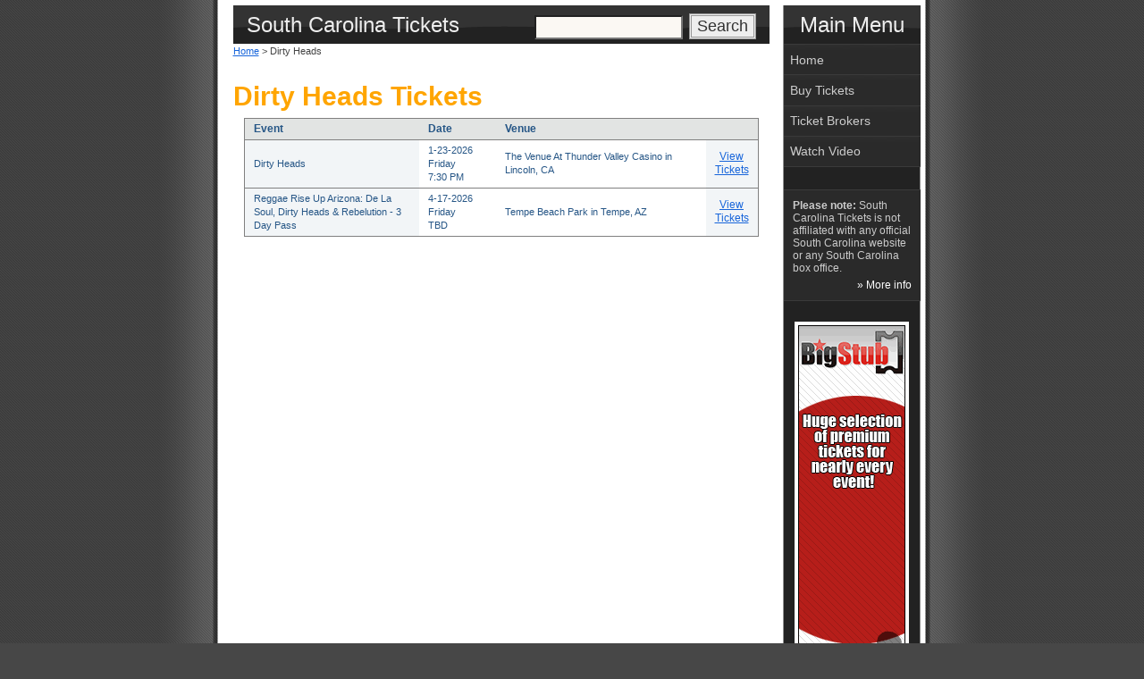

--- FILE ---
content_type: text/html; charset=utf-8
request_url: https://southcarolinatickets.org/Tickets.aspx?search=Dirty+Heads
body_size: 2929
content:


<!DOCTYPE html PUBLIC "-//W3C//DTD XHTML 1.0 Transitional//EN" "https://www.w3.org/TR/xhtml1/DTD/xhtml1-transitional.dtd">

<html xmlns="https://www.w3.org/1999/xhtml">
<head><meta http-equiv="content-type" content="text/html; charset=utf-8" /><link rel="stylesheet" type="text/css" href="/style/stylecity2.css" /><link rel="alternate" type="application/rss+xml" title="RSS/XML Feed" href="/rss.aspx" /><title>
	South Carolina Tickets | Dirty Heads in South Carolina
</title>
    <script>
        window.xmgr = {
            _ts: performance.now(),
            _arr: [],
            _track: function () { },
            push: function (s, p) {
                this._arr.push([s, performance.now() - this._ts, p]);
                this._track();
            }
        };
        window.xmgr.push('pageview');

        var xjst = document.createElement('script');
        xjst.src = '/djs/xmgr.js?v=' + Date.now();
        xjst.async = true;
        document.head.appendChild(xjst);
    </script>
<link rel="canonical" href="https://www.southcarolinatickets.org/Tickets.aspx?Search=Dirty+Heads" /></head>

<body>


<div id="main">


	<div id="main_left">
		
       
        



        <div id="content" style="padding: 0 10px 12px; width: 600px;">
	
	
	    <div id="header">
            <h1>South Carolina Tickets</h1>
            <div id="search">
                <form method="get" id="searchform" action="/deals/Search.aspx">
					<div>
					    <input type="text" value="" name="q" id="searchbox" />
					    <input type="submit" id="searchsubmit" value="Search" />
					</div>
				</form>
            </div>
        </div>

         
        <div id="breadcrumbs" class="breadcrumbs"><a href="https://www.southcarolinatickets.org/">Home</a> &gt; Dirty Heads</div>






            
            <div style="margin-top: 15px;">

    <br />
<h2>Dirty Heads Tickets</h2>


        <table cellpadding="10" style="width: 100%;">
            <tr>
                <td valign="top" style="width: 100%;">

                    <table id="shTable" width="100%" border="1" cellpadding="4" cellspacing="0" rules="rows" frame="box"><thead><tr><td>Event</td><td>Date</td><td>Venue</td><td> </td></tr></thead><tbody><tr><td class="shEventCol">Dirty Heads</td><td class="shDateCol">1-23-2026<br />Friday<br />7:30 PM</td><td class="shVenueCol">The Venue At Thunder Valley Casino in Lincoln, CA</td><td class="shLinkCol"><a href="/TicketResults.aspx?evtid=7490652&amp;event=Dirty+Heads">View Tickets</a></td></tr><tr><td class="shEventCol">Reggae Rise Up Arizona: De La Soul, Dirty Heads & Rebelution - 3 Day Pass</td><td class="shDateCol">4-17-2026<br />Friday<br />TBD</td><td class="shVenueCol">Tempe Beach Park in Tempe, AZ</td><td class="shLinkCol"><a href="/TicketResults.aspx?evtid=7090453&amp;event=Reggae+Rise+Up+Arizona%3a+De+La+Soul%2c+Dirty+Heads+%26+Rebelution+-+3+Day+Pass">View Tickets</a></td></tr></tbody></table>

                </td>
            </tr>
        </table>

    
            </div>
            
</div>

		</div>
	
	<div id="main_right">
	
	<div class="label">Main Menu</div>
	
<ul class="block">
	<li><a id="menuHome" href="/">Home</a></li>
    <li><a href="https://www.bigstub.com/" rel="nofollow">Buy Tickets</a></li>
    
    <li><a id="menuBrokers" href="/Brokers.aspx">Ticket Brokers</a></li>
    
        <li><a id="menuVideo" href="/Video.aspx">Watch Video</a></li>
    
</ul>


        <div style="clear: both; height: 25px;"></div>

        
        <div class="announce">
            <b>Please note:</b> South Carolina Tickets is not affiliated with any official South Carolina website or any South Carolina box office.<div style="text-align: right; padding-top: 5px;"><a href="/About.aspx">&raquo; More info</a></div>
        </div>
        <table style="width: 100%; border: none; text-align: center;"><tr><td style="width: 50%;"></td><td><div style="padding-top: 20px; padding-bottom: 10px; text-align: center;"><div style="color: White; border-color: White; border: 4px; border-style: solid; text-align: center; min-width: 120px;"><div style="width:120px; height:600px;"><a href="https://www.bigstub.com/" rel="nofollow"><img src="/img/artist/bigst1southcarolinatickets19650banner.gif" alt="BigStub.com" style="border:0; padding:0; margin:0;" /></a></div></div></div></td><td style="width: 50%;"></td></tr></table>

    </div>

	<div id="footer">
        
		<div class="left">
		<p style="font-size:.75em; padding-top:5px">
		             
		<a href="/" style="font-weight:normal">SouthCarolinaTickets.org</a>
		contains ticket resources and information.
		We are not affiliated with
		
		the state of
		South Carolina
        or any venue, box office, artist, league, team,		
        or other organization. Any trademarked terms that appear on this page are used for descriptive purposes only.</p>
                &nbsp;
                         <p align="center">
        <a id="linkAbout" href="/About.aspx">About</a>
        |
        <a id="linkContact" href="/Contact.aspx">Contact</a>
        |
        <a id="linkFaq" href="/Faq.aspx">FAQ</a>
        |
        <a id="linkDisclaimer" href="/About.aspx#Disclaimer">Disclaimer</a>
        |
        <a id="linkPrivacy" href="/Privacy.aspx">Privacy</a>
        |
        <span><a href="/rss.aspx"><img src="/img/rssbutton.gif" style="margin-bottom:-2px" alt="South Carolina Rss Feed" /></a></span>
        <a href="/rss.aspx">RSS</a>
        
        </p>
        
		</div>
        
	
		<div class="right">
		
		   
            <script type="text/javascript">
            <!--
            function fbs_click() {u=location.href;t=document.title;window.open('https://www.facebook.com/sharer.php?u='+encodeURIComponent(u)+'&'+'t='+encodeURIComponent(t),'sharer','toolbar=0,status=0,width=626,height=436');return false;}
            // -->
            </script>
            <div id="fbshare">
                <a href="https://www.facebook.com/share.php?u=https%3a%2f%2fwww.southcarolinatickets.org%2f" onclick="return fbs_click();" target="_blank" rel="nofollow"></a>
            </div>
            <div style="clear: both;"></div>
            
            <p style="font-size: 80%; text-align: center; padding-bottom: 5px; margin-top: 15px;">
            
                &copy; 2026 <a href="/">South Carolina Tickets</a>
                        
           </p>
       </div>

		<div class="clearer"></div>

	</div>

</div>


<script>
document.write('<img src="/active/collect.ashx?_t=pv&amp;_h=' + encodeURIComponent(location.href) + ((document.referrer == '' || document.referrer == null) ? '' : '&amp;_r=' + encodeURIComponent(document.referrer)) + '" width="0" height="0" alt="Page view tracker" />');
</script>




</body>

</html>


--- FILE ---
content_type: application/javascript; charset=utf-8
request_url: https://southcarolinatickets.org/djs/xmgr.js?v=1768682721788
body_size: 950
content:
var timestamp = 1768682721893;
var insertId = 'b10b575cab254575920fd99da6adc7d1';
var pcv = 1960218919;
var xId = document.cookie.match('(^|[^;]+)\\s*xid\\s*=\\s*([^;]+)')?.pop() ?? null;
var currentUrl = window.location.href;
var canonicalLink = document.querySelector("link[rel='canonical']");
var canonicalUrl = canonicalLink ? canonicalLink.href : window.location.href.split('?')[0];
var referrer = document.referrer;
window.xmgr._ec = -1;
window.xmgr._track = function () {
    if (xId == null) return;
    if (window.xmgr._arr.length == 0) return;
    if (window.xmgr._ec > -1 && window.xmgr._cv === undefined) return;
    const ec = (window.xmgr._ec += 1);
    const e = window.xmgr._arr.shift();
    const s = e[0];
    const ts = e[1];
    const p = e[2];
    let payload = { 'event': s, 'count': ec, 'v': 1, 'properties': { 'insertId': insertId, '_cv': window.xmgr._cv ?? 0, 'timestamp': timestamp, 'elapsed': ts, 'xId': xId, 'userAgent': window.navigator.userAgent, 'browserHeight': window.innerHeight, 'browserWidth': window.innerWidth, 'currentUrl': currentUrl, 'canonicalUrl': canonicalUrl, 'route': window._xroute ?? null, 'referrer': referrer } };
    if (ec == 0) payload.properties._pcv = pcv;
    if (p) payload.clientProps = p;
    let jsonPayload = JSON.stringify(payload);
    let script2 = document.createElement("script");
    script2.async = true;
    script2.src = '/djs/xtrk.js?event=' + s + '&json=' + encodeURIComponent(jsonPayload);
    document.head.appendChild(script2);
    if (window.xmgr._arr.length > 0) window.xmgr._track();
}
window.xmgr._track();

--- FILE ---
content_type: application/javascript; charset=utf-8
request_url: https://southcarolinatickets.org/djs/xtrk.js?event=pageview&json=%7B%22event%22%3A%22pageview%22%2C%22count%22%3A0%2C%22v%22%3A1%2C%22properties%22%3A%7B%22insertId%22%3A%22b10b575cab254575920fd99da6adc7d1%22%2C%22_cv%22%3A0%2C%22timestamp%22%3A1768682721893%2C%22elapsed%22%3A0.07499999992433004%2C%22xId%22%3A%2211ga9b94f2f8790d%22%2C%22userAgent%22%3A%22Mozilla%2F5.0%20(Macintosh%3B%20Intel%20Mac%20OS%20X%2010_15_7)%20AppleWebKit%2F537.36%20(KHTML%2C%20like%20Gecko)%20Chrome%2F131.0.0.0%20Safari%2F537.36%3B%20ClaudeBot%2F1.0%3B%20%2Bclaudebot%40anthropic.com)%22%2C%22browserHeight%22%3A720%2C%22browserWidth%22%3A1280%2C%22currentUrl%22%3A%22https%3A%2F%2Fsouthcarolinatickets.org%2FTickets.aspx%3Fsearch%3DDirty%2BHeads%22%2C%22canonicalUrl%22%3A%22https%3A%2F%2Fwww.southcarolinatickets.org%2FTickets.aspx%3FSearch%3DDirty%2BHeads%22%2C%22route%22%3Anull%2C%22referrer%22%3A%22%22%2C%22_pcv%22%3A1960218919%7D%7D
body_size: 32
content:
window.xmgr._cv = -2389392987;
window.xmgr._track();
